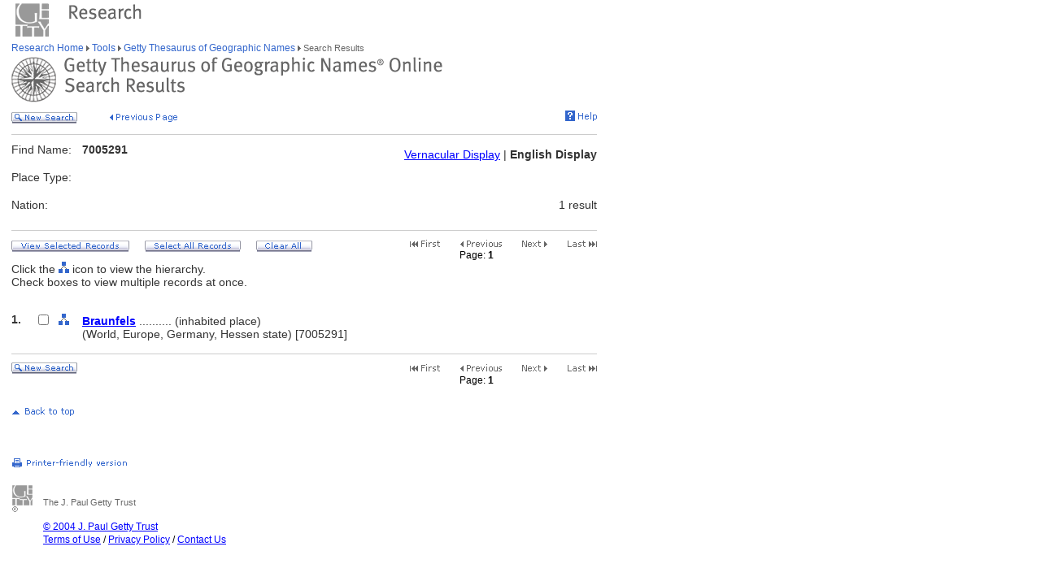

--- FILE ---
content_type: text/html;charset=utf-8
request_url: https://www.getty.edu/vow/TGNServlet?find=7005291&place=&page=1&nation=
body_size: 17893
content:



<HTML>
<HEAD>

<TITLE>Thesaurus of Geographic Names Results List, English (Getty Research)</TITLE>

<meta http-equiv="content-type" content="text/html; charset=utf-8">

<!-- Google Tag Manager -->
<script>(function(w,d,s,l,i){w[l]=w[l]||[];w[l].push({'gtm.start':
new Date().getTime(),event:'gtm.js'});var f=d.getElementsByTagName(s)[0],
j=d.createElement(s),dl=l!='dataLayer'?'&l='+l:'';j.async=true;j.src=
'https://www.googletagmanager.com/gtm.js?id='+i+dl;f.parentNode.insertBefore(j,f);
})(window,document,'script','dataLayer','GTM-NRDC63K');</script>
<!-- End Google Tag Manager -->

<SCRIPT language=JavaScript>
<!--
        rollImage = new Array();
        rollImage[0] = new Image(9,7);
        rollImage[0].src= "/global/images/resrch_blank.gif";
        rollImage[1] = new Image(9,7);
        rollImage[1].src = "/global/images/resrch_arrow.gif";
        rollImage[2] = new Image(9,7);
        rollImage[2].src = "/global/images/resrch_arrow_up.gif";
        rollImage[3] = new Image(9,50);
        rollImage[3].src = "/global/images/resrch_arrow_top.gif";
        rollImage[4] = new Image(9,50);
        rollImage[4].src = "/global/images/resrch_blank_top.gif";

function full_display(find,place,nation,page)
{
    form = document.full_display;

    ok = false;
    if (!(form.checked.checked == true))
    {
        for (i=0; i<form.checked.length; i++)
        {
            if (form.checked[i].checked)
            {
                ok = true;
            }
        }
    }
    else ok = true;

    if (!ok)
    {
        alert('You must check at least one of the names!');
        return;
    }

    form.find.value = unescape(find);
    form.place.value = unescape(place);
    form.nation.value = unescape(nation);
    form.page.value = page;
    form.submit();
}

function clear_all()
{
    document.full_display.reset();
}

function view_all(find,place,nation,page)
{
    form = document.full_display;
    one_checkbox = true;
    for (i=0; i<form.checked.length; i++)
    {
        form.checked[i].checked = true;
        one_checkbox = false;
    }
    if (one_checkbox) form.checked.checked = true;
}

function help_popup(){
    win = window.open("//research/tools/vocabularies/tgn/help.html","help_popup",
                      "innerwidth=740,width=740,innerheight=500,height=500," +
                      "scrollbars=1,toolbar=0,location=0,directories=0," +
                      "status=0,menubar=1,resizable=1");
    win.focus();
}

// -->
</SCRIPT>
<SCRIPT src="/global/jscript/global.js"></SCRIPT>
<style>a {text-decoration-line:underline; text-decoration-color:blue; color:blue} a:visited {color:purple}</style>
</HEAD>

<BODY BGCOLOR="#FFFFFF" MARGINHEIGHT="0" MARGINWIDTH="0" TOPMARGIN="0" LEFTMARGIN="0" LINK="#3366CC" ALINK="#663399" VLINK="#663399">
<div style="width:100%; background-color:white"><TABLE CELLSPACING="0" CELLPADDING="0" BORDER="0" WIDTH="758">
<tr><td><IMG SRC="/global/images/ghost.gif" ALT="" WIDTH="12" HEIGHT="1" BORDER="0"></td><td valign="top"><A HREF="/"><IMG SRC="/global/images/global_logo_new.gif" ALT="The Getty" WIDTH="50" HEIGHT="50" BORDER="0"></A><IMG SRC="/global/images/ghost.gif" ALT="" WIDTH="20" HEIGHT="50" BORDER="0"><IMG SRC="/global/images/global_header_research.gif" ALT="Research Institute" WIDTH="96" HEIGHT="20" BORDER="0" vspace="5" align="top"></td>
</TR>
<tr><td><IMG SRC="/global/images/ghost.gif" ALT="" WIDTH="1" HEIGHT="1" BORDER="0"></td>
<td valign="top">
<!-- PRINT TABLE -->
<TABLE CELLSPACING="0" CELLPADDING="0" BORDER="0" WIDTH=100%>
<TR>
    <TD><IMG SRC="/global/images/ghost.gif" ALT="" WIDTH="25" HEIGHT="1" BORDER="0"></TD>
    <TD><IMG SRC="/global/images/ghost.gif" ALT="" WIDTH="25" HEIGHT="1" BORDER="0"></TD>
    <TD><IMG SRC="/global/images/ghost.gif" ALT="" WIDTH="25" HEIGHT="1" BORDER="0"></TD>
	<TD><IMG SRC="/global/images/ghost.gif" ALT="" WIDTH="300" HEIGHT="1" BORDER="0"></TD>
    <TD><IMG SRC="/global/images/ghost.gif" ALT="" WIDTH="200" HEIGHT="1" BORDER="0"></TD>
	<td><IMG SRC="/global/images/ghost.gif" ALT="" WIDTH="20" HEIGHT="1" BORDER="0"></td>
</TR>

<!-- start breadcrumbs -->
<TR>
	<TD VALIGN="top" colspan="5"><A HREF="/research/" CLASS="nav">Research Home </A>
	<img src="/global/images/global_arrow.gif" width="4" height="7" border="0" alt=""><A HREF="/research/tools/" CLASS="nav"> Tools </A><img src="/global/images/global_arrow.gif" width="4" height="7" border="0" alt=""><A HREF="/research/tools/vocabularies/tgn/" CLASS="nav"> Getty Thesaurus of Geographic Names </A><img src="/global/images/global_arrow.gif" width="4" height="7" border="0" alt=""><SPAN CLASS="nav_on"> Search Results <br></SPAN>
	</TD>
	<TD><IMG SRC="/global/images/ghost.gif" ALT="" WIDTH="1" HEIGHT="1" BORDER="0"></TD>
</TR>
<!-- end breadcrumbs -->
<tr>
	<td colspan="5"><IMG SRC="/global/images/ghost.gif" ALT="" WIDTH="1" HEIGHT="3" BORDER="0"></td>
	<TD><IMG SRC="/global/images/ghost.gif" ALT="" WIDTH="1" HEIGHT="1" BORDER="0"></TD>
</tr>
<TR>
	<TD VALIGN="top" colspan="5"><img src="/research/tools/vocabularies/images/header_tgn.gif" alt="Getty Thesaurus of Geographic Names" width="530" height="56" border="0"></TD>
	<TD><IMG SRC="/global/images/ghost.gif" ALT="" WIDTH="1" HEIGHT="1" BORDER="0"></TD>
</TR>
<tr>
	<td colspan="5"><IMG SRC="/global/images/ghost.gif" ALT="" WIDTH="1" HEIGHT="10" BORDER="0"></td>
	<TD><IMG SRC="/global/images/ghost.gif" ALT="" WIDTH="1" HEIGHT="1" BORDER="0"></TD>
</tr>
<tr>
	<td valign="top" colspan="4"><A href="/research/tools/vocabularies/tgn/?find=7005291&place=&nation=&prev_page=1&english=Y"><img src="/global/images/global_new_search.gif" alt="New Search" width="81" height="14" border="0"></A>
        <IMG SRC="/global/images/ghost.gif" WIDTH=30 HEIGHT=1>
        <A HREF="javascript:history.back()"><IMG SRC="/research/tools/vocabularies/images/previous_page.gif" WIDTH=90 HEIGHT=14 BORDER=0 ALT="Previous Page"></A></td>
	<td valign="top" align="right"><A HREF="javascript:help_popup()"><img src="/global/images/global_help.gif" alt="Help" width="39" height="13" border="0"></A></td>
</tr>
<tr>
	<td colspan="5"><IMG SRC="/global/images/ghost.gif" ALT="" WIDTH="1" HEIGHT="10" BORDER="0"></td>
	<TD><IMG SRC="/global/images/ghost.gif" ALT="" WIDTH="1" HEIGHT="1" BORDER="0"></TD>
</tr>
<tr>
	<td colspan="5" bgcolor="#cccccc"><IMG SRC="/global/images/ghost.gif" ALT="" WIDTH="1" HEIGHT="1" BORDER="0"></td>
	<TD><IMG SRC="/global/images/ghost.gif" ALT="" WIDTH="1" HEIGHT="1" BORDER="0"></TD>
</tr>
<tr>
	<td colspan="5"><IMG SRC="/global/images/ghost.gif" ALT="" WIDTH="1" HEIGHT="10" BORDER="0"></td>
	<TD><IMG SRC="/global/images/ghost.gif" ALT="" WIDTH="1" HEIGHT="1" BORDER="0"></TD>
</tr>
<tr>
	<td valign="top" colspan="3"><p>Find Name:</p></td>
	<td valign="top"><p><b>7005291</b></p></td>

	<TD ALIGN=RIGHT NOWRAP><SPAN CLASS=page><A HREF='TGNServlet?find=7005291&place=&nation=&prev_page=1&page=1&english=N'>Vernacular Display</A> | <B>English Display</B></SPAN></TD>

	<td><IMG SRC="/global/images/ghost.gif" ALT="" WIDTH="1" HEIGHT="1" BORDER="0"></td>
</tr>
<tr>
	<td colspan="5"><IMG SRC="/global/images/ghost.gif" ALT="" WIDTH="1" HEIGHT="5" BORDER="0"></td>
	<TD><IMG SRC="/global/images/ghost.gif" ALT="" WIDTH="1" HEIGHT="1" BORDER="0"></TD>
</tr>
<tr>
	<td valign="top" colspan="3"><p>Place Type:</p></td>
	<td valign="top"><p><b></b></p></td>
	<td><IMG SRC="/global/images/ghost.gif" ALT="" WIDTH="1" HEIGHT="1" BORDER="0"></td>
	<TD><IMG SRC="/global/images/ghost.gif" ALT="" WIDTH="1" HEIGHT="1" BORDER="0"></TD>
</tr>
<tr>
	<td colspan="5"><IMG SRC="/global/images/ghost.gif" ALT="" WIDTH="1" HEIGHT="5" BORDER="0"></td>
	<TD><IMG SRC="/global/images/ghost.gif" ALT="" WIDTH="1" HEIGHT="1" BORDER="0"></TD>
</tr>
<tr>
	<td valign="top" colspan="3"><p>Nation:</p></td>
	<td valign="top"><p><b></b></p></td>

        <td valign="top" align="right"><p>1 result</p></td>

	<TD><IMG SRC="/global/images/ghost.gif" ALT="" WIDTH="1" HEIGHT="1" BORDER="0"></TD>
</tr>

<tr>
	<td colspan="5"><IMG SRC="/global/images/ghost.gif" ALT="" WIDTH="1" HEIGHT="10" BORDER="0"></td>
	<TD><IMG SRC="/global/images/ghost.gif" ALT="" WIDTH="1" HEIGHT="1" BORDER="0"></TD>
</tr>
<tr>
	<td colspan="5" bgcolor="#cccccc"><IMG SRC="/global/images/ghost.gif" ALT="" WIDTH="1" HEIGHT="1" BORDER="0"></td>
	<TD><IMG SRC="/global/images/ghost.gif" ALT="" WIDTH="1" HEIGHT="1" BORDER="0"></TD>
</tr>
<tr>
	<td colspan="5"><IMG SRC="/global/images/ghost.gif" ALT="" WIDTH="1" HEIGHT="10" BORDER="0"></td>
	<TD><IMG SRC="/global/images/ghost.gif" ALT="" WIDTH="1" HEIGHT="1" BORDER="0"></TD>
</tr>


<tr>
	<td colspan="4" rowspan= "2" valign="top" NOWRAP>
        <A HREF='javascript:full_display("#7005291", "", "", 1)'><img src="/global/images/global_view_selected_record.gif" alt="View Selected Records" width="145" height="14" border="0"></A><IMG SRC="/global/images/ghost.gif" ALT="" WIDTH="15" HEIGHT="1" BORDER="0">
        <A HREF='javascript:view_all("#7005291", "", "", 1)'><img src="/global/images/global_select_all_records.gif" alt="Select All Records" width="118" height="14" border="0"></A><IMG SRC="/global/images/ghost.gif" ALT="" WIDTH="15" HEIGHT="1" BORDER="0">
        <A HREF="javascript:clear_all()"><img src="/global/images/global_clear_all.gif" alt="Clear All" width="69" height="14" border="0"></A><IMG SRC="/global/images/ghost.gif" ALT="" WIDTH="10" HEIGHT="1" BORDER="0"></td>
	<td align="right" valign="middle"><IMG SRC='/global/images/global_first_inactive.gif'><IMG SRC='/global/images/ghost.gif' WIDTH=25 HEIGHT=1><IMG SRC='/global/images/global_previous_inactive.gif'><IMG SRC='/global/images/ghost.gif' WIDTH=25 HEIGHT=1><IMG SRC='/global/images/global_next_inactive.gif'><IMG SRC='/global/images/ghost.gif' WIDTH=25 HEIGHT=1><IMG SRC='/global/images/global_last_inactive.gif'></td>
	<TD><IMG SRC="/global/images/ghost.gif" ALT="" WIDTH="1" HEIGHT="12" BORDER="0"></TD>
</tr>



<tr>

	<td valign="top" align="right"><span class=nav>Page: <B>1&nbsp;
<FONT COLOR=white>2</FONT>&nbsp;
<FONT COLOR=white>3</FONT>&nbsp;
<FONT COLOR=white>4</FONT>&nbsp;
<FONT COLOR=white>5</FONT>&nbsp;
<FONT COLOR=white>6</FONT>&nbsp;
<FONT COLOR=white>7</FONT>&nbsp;
<FONT COLOR=white>8</FONT>&nbsp;
<FONT COLOR=white>9</FONT>&nbsp;
<FONT COLOR=white>10</FONT>&nbsp;
</B></span></td>

	<TD><IMG SRC="/global/images/ghost.gif" ALT="" WIDTH="1" HEIGHT="8" BORDER="0"></TD>
</tr>


<tr>
	<td valign="top" colspan="5"><p>Click the <img src="/global/images/global_hierarchy.gif" alt="" width="13" height="14" border="0" align="bottom"> icon to view the hierarchy.<br>
Check boxes to view multiple records at once.</p></td>
<TD><IMG SRC="/global/images/ghost.gif" ALT="" WIDTH="1" HEIGHT="1" BORDER="0"></TD>
</tr>


<tr>
	<!-- td colspan="5"><IMG SRC="/global/images/ghost.gif" ALT="" WIDTH="1" HEIGHT="20" BORDER="0"></td -->

        <td CLASS="nav">&nbsp;&nbsp;&nbsp;&nbsp;&nbsp;&nbsp;&nbsp;&nbsp;</TD>


        <td colspan="2"></td>
	<td colspan="2" CLASS="nav">
        &nbsp;&nbsp;&nbsp;&nbsp&nbsp;&nbsp;&nbsp;&nbsp;&nbsp;&nbsp;&nbsp;
        &nbsp;&nbsp;&nbsp;&nbsp&nbsp;&nbsp;&nbsp;&nbsp;&nbsp;&nbsp;&nbsp;
        &nbsp;&nbsp;&nbsp;&nbsp&nbsp;&nbsp;&nbsp;&nbsp;&nbsp;&nbsp;&nbsp;
        &nbsp;&nbsp;&nbsp;&nbsp&nbsp;&nbsp;&nbsp;&nbsp;&nbsp;&nbsp;&nbsp;
        &nbsp;&nbsp;&nbsp;&nbsp&nbsp;&nbsp;&nbsp;&nbsp;&nbsp;&nbsp;&nbsp;
        &nbsp;&nbsp;&nbsp;&nbsp&nbsp;&nbsp;&nbsp;&nbsp;&nbsp;&nbsp;&nbsp;
        &nbsp;&nbsp;&nbsp;&nbsp&nbsp;&nbsp;&nbsp;&nbsp;&nbsp;&nbsp;&nbsp;
        &nbsp;&nbsp;&nbsp;&nbsp&nbsp;&nbsp;&nbsp;&nbsp;&nbsp;&nbsp;&nbsp;
        &nbsp;&nbsp;&nbsp;&nbsp&nbsp;&nbsp;&nbsp;&nbsp;&nbsp;&nbsp;&nbsp;
        &nbsp;&nbsp;&nbsp;&nbsp&nbsp;&nbsp;&nbsp;&nbsp;&nbsp;&nbsp;&nbsp;
        &nbsp;&nbsp;&nbsp;&nbsp&nbsp;&nbsp;&nbsp;&nbsp;&nbsp;&nbsp;&nbsp;
        &nbsp;&nbsp;&nbsp;&nbsp&nbsp;&nbsp;&nbsp;&nbsp;&nbsp;&nbsp;&nbsp;
        &nbsp;&nbsp;&nbsp;&nbsp&nbsp;&nbsp;&nbsp;&nbsp;&nbsp;&nbsp;&nbsp;
        &nbsp;&nbsp;&nbsp;&nbsp&nbsp;&nbsp;&nbsp;&nbsp;&nbsp;&nbsp;&nbsp;
        &nbsp;&nbsp;&nbsp;&nbsp&nbsp;&nbsp;&nbsp;&nbsp;&nbsp;&nbsp;&nbsp;
        </td>
        <TD><IMG SRC="/global/images/ghost.gif" ALT="" WIDTH="1" HEIGHT="1" BORDER="0"></TD>
</tr>

        <FORM action="TGNFullDisplay" name="full_display" method=get>
        <INPUT type=hidden name=find>
        <INPUT type=hidden name=place>
        <INPUT type=hidden name=nation>
        <INPUT type=hidden name=page>
        <INPUT type=hidden name=english VALUE="Y">
        <INPUT type=hidden name=subjectid value=-1>
                <TR BGCOLOR=white>
                  <TD><SPAN class="page"><B>1.&nbsp;&nbsp;</B></SPAN></TD>
                  <TD><INPUT type=checkbox value=7005291 name=checked></TD>
                  <TD><SPAN class="nav">                    <A HREF="TGNHierarchy?find=7005291&place=&nation=&prev_page=1&english=Y&subjectid=7005291">                    <IMG src="/global/images/global_hierarchy.gif" border=0 width=13 height=14 ALT="Hierarchy of Braunfels (inhabited place)"></SPAN></TD>
                  <TD vAlign=bottom colSpan=2><SPAN class="page"><a href="TGNFullDisplay?find=7005291&place=&nation=&prev_page=1&english=Y&subjectid=7005291"><b>Braunfels</B></A> .......... (inhabited place)</SPAN></TD></TR>
<TR><TD colspan=3></TD>
<TD COLSPAN=2><SPAN CLASS=page>(World, Europe, Germany, Hessen state) [7005291]<BR>&nbsp;</SPAN></TD></TR>

        </FORM>

<tr>
	<td colspan="5" bgcolor="#cccccc"><IMG SRC="/global/images/ghost.gif" ALT="" WIDTH="1" HEIGHT="1" BORDER="0"></td>
	<TD><IMG SRC="/global/images/ghost.gif" ALT="" WIDTH="1" HEIGHT="1" BORDER="0"></TD>
</tr>
<tr>
	<td colspan="5"><IMG SRC="/global/images/ghost.gif" ALT="" WIDTH="1" HEIGHT="10" BORDER="0"></td>
	<TD><IMG SRC="/global/images/ghost.gif" ALT="" WIDTH="1" HEIGHT="1" BORDER="0"></TD>
</tr>
<tr>
	<td valign="top" colspan="4"><A href="/research/tools/vocabularies/tgn/?find=7005291&place=&nation=&prev_page=1&english=Y"><img src="/global/images/global_new_search.gif" alt="New Search" width="81" height="14" border="0"></A></td>

	<td valign="middle" align="right"><IMG SRC='/global/images/global_first_inactive.gif'><IMG SRC='/global/images/ghost.gif' WIDTH=25 HEIGHT=1><IMG SRC='/global/images/global_previous_inactive.gif'><IMG SRC='/global/images/ghost.gif' WIDTH=25 HEIGHT=1><IMG SRC='/global/images/global_next_inactive.gif'><IMG SRC='/global/images/ghost.gif' WIDTH=25 HEIGHT=1><IMG SRC='/global/images/global_last_inactive.gif'></td>

	<TD><IMG SRC="/global/images/ghost.gif" ALT="" WIDTH="1" HEIGHT="1" BORDER="0"></TD>
</tr>

<tr>

        <TD COLSPAN=4></TD>
	<td valign="top" align="right"><span class=nav>Page: <B>1&nbsp;
<FONT COLOR=white>2</FONT>&nbsp;
<FONT COLOR=white>3</FONT>&nbsp;
<FONT COLOR=white>4</FONT>&nbsp;
<FONT COLOR=white>5</FONT>&nbsp;
<FONT COLOR=white>6</FONT>&nbsp;
<FONT COLOR=white>7</FONT>&nbsp;
<FONT COLOR=white>8</FONT>&nbsp;
<FONT COLOR=white>9</FONT>&nbsp;
<FONT COLOR=white>10</FONT>&nbsp;
</B></span></td>

	<TD><IMG SRC="/global/images/ghost.gif" ALT="" WIDTH="1" HEIGHT="8" BORDER="0">
<!-- end print page area -->
	</TD>
</tr>
</TABLE>
<!-- END PRINT -->
<TABLE>
<TR>
			   <TD VALIGN="top" colspan="3"><IMG SRC="/global/images/ghost.gif" WIDTH="1" HEIGHT="24" BORDER="0" ALT=""><BR>
				<SCRIPT LANGUAGE"JavaScript">
document.write('<A href="' + document.location.href + '#top">');
                                </SCRIPT>
                                <IMG SRC="/global/images/global_back_to_top.gif" ALT="Back to Top" WIDTH="76" HEIGHT="11" BORDER="0"></A></TD>
				<TD><IMG SRC="/global/images/ghost.gif" WIDTH="1" HEIGHT="35" BORDER="0" ALT=""></TD>
				<td><IMG SRC="/global/images/ghost.gif" ALT="" WIDTH="1" HEIGHT="1" BORDER="0"></td>
				<TD><IMG SRC="/global/images/ghost.gif" ALT="" WIDTH="1" HEIGHT="1" BORDER="0"></TD>
			</TR>
			<TR>
			   <TD colspan="5"><IMG SRC="/global/images/ghost.gif" WIDTH="1" HEIGHT="50" BORDER="0" ALT=""><br>
<!-- start print page area -->
							<A HREF="/pf/PF"><IMG SRC="/global/images/global_print.gif" ALT="Printer Friendly Version" WIDTH="145" HEIGHT="11" BORDER="0"></A><br>
							<IMG SRC="/global/images/ghost.gif" WIDTH="1" HEIGHT="20" BORDER="0" ALT=""><BR>

				</TD>
				<TD><IMG SRC="/global/images/ghost.gif" ALT="" WIDTH="1" HEIGHT="1" BORDER="0"></TD>
			</TR>
			<TR>
				<TD VALIGN="top" colspan="5">
<!-- start getty identifier -->
							<TABLE CELLPADDING="0" ALIGN="left" CELLSPACING="0" BORDER="0" WIDTH="294">
							<TR>
								<TD ROWSPAN="2" VALIGN="top" WIDTH="38"><IMG SRC="/global/images/home_footer_logo.gif" WIDTH="32" HEIGHT="33" BORDER="0" ALT="The J. Paul Getty Trust" HSPACE="0"></TD>
								<TD VALIGN="bottom" WIDTH="256"><IMG SRC="/global/images/ghost.gif" WIDTH="256" HEIGHT="14" BORDER="0" ALT=""><BR><SPAN CLASS="nav_on">The J. Paul Getty Trust</SPAN><BR>
								<IMG SRC="/global/images/ghost.gif" WIDTH="20" HEIGHT="2" BORDER="0" ALT=""></TD>
							</TR>
							<TR>
								<TD VALIGN="top"><IMG SRC="/global/images/ghost.gif" WIDTH="20" HEIGHT="12" BORDER="0" ALT=""><BR>
								<DIV CLASS="nav"><A HREF="/legal/copyright.html">&#169; 2004 J. Paul Getty Trust<BR>
										Terms of Use</A>&nbsp;/&nbsp;<A HREF="/legal/privacy.html">Privacy Policy</A>&nbsp;/&nbsp;<A HREF="/about/contact_us.html">Contact Us</A></DIV><P>&nbsp;</P>
										</TD>
							</TR>
							</TABLE>
<!-- end getty identifier -->
				</TD>
				<TD><IMG SRC="/global/images/ghost.gif" ALT="" WIDTH="1" HEIGHT="1" BORDER="0"></TD>
			</TR>

</TABLE></div>

</td></tr></table>
<!-- MPS Google Analytics, start -->
<script type="text/javascript">
	var gaJsHost = (("https:" == document.location.protocol) ? "https://ssl." : "http://www.");
	document.write(unescape("%3Cscript src='" + gaJsHost + "google-analytics.com/ga.js' type='text/javascript'%3E%3C/script%3E"));
</script>

<script type="text/javascript">
	try {
		var pageTracker = _gat._getTracker("UA-8087223-1");
		pageTracker._trackPageview();
	} catch(err) {}
</script>
<!-- MPS Google Analytics, end -->
</BODY>
</HTML>
